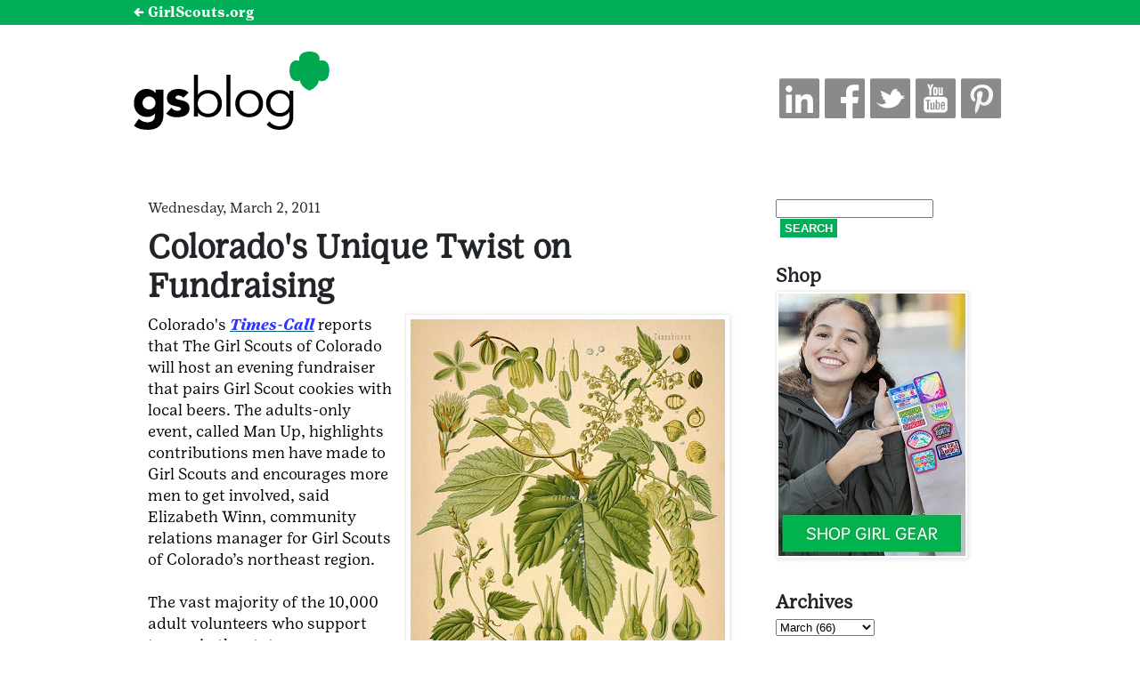

--- FILE ---
content_type: text/html; charset=UTF-8
request_url: https://blog.girlscouts.org/2011/03/colorados-unique-twist-on-fundraising.html
body_size: 12568
content:
<!DOCTYPE html>
<html class='v2' dir='ltr' xmlns='http://www.w3.org/1999/xhtml' xmlns:b='http://www.google.com/2005/gml/b' xmlns:data='http://www.google.com/2005/gml/data' xmlns:expr='http://www.google.com/2005/gml/expr'>
<head>
<link href='https://www.blogger.com/static/v1/widgets/335934321-css_bundle_v2.css' rel='stylesheet' type='text/css'/>
<!-- Google Tag Manager -->
<script>(function(w,d,s,l,i){w[l]=w[l]||[];w[l].push({'gtm.start':
new Date().getTime(),event:'gtm.js'});var f=d.getElementsByTagName(s)[0],
j=d.createElement(s),dl=l!='dataLayer'?'&l='+l:'';j.async=true;j.src=
'https://www.googletagmanager.com/gtm.js?id='+i+dl;f.parentNode.insertBefore(j,f);
})(window,document,'script','dataLayer','GTM-WLXDS7Z');</script>
<!-- End Google Tag Manager -->
<meta content='Colorado&#39;s Unique Twist on Fundraising' property='og:title'/>
<meta content='https://blog.girlscouts.org/2011/03/colorados-unique-twist-on-fundraising.html' property='og:url'/>
<meta content='article' property='og:type'/>
<meta content='Girl Scout Blog' property='og:site_name'/>
<!-- <b:if cond='data:blog.postImageThumbnailUrl'> <meta expr:content='data:blog.postImageThumbnailUrl' property='og:image'/> <b:else/> <meta content='http://www.girlscouts.org/content/dam/girlscouts-gsusa/images/logo/logo_print@2x.png' property='og:image'/> </b:if> -->
<meta content='419540344831322' property='fb:app_id'/>
<meta content='237593025392' property='fb:admins'/>
<meta content='width=device-width,initial-scale=1.0,minimum-scale=1.0,maximum-scale=1.0' name='viewport'/>
<meta content='text/html; charset=UTF-8' http-equiv='Content-Type'/>
<meta content='blogger' name='generator'/>
<link href='https://blog.girlscouts.org/favicon.ico' rel='icon' type='image/x-icon'/>
<link href='https://blog.girlscouts.org/2011/03/colorados-unique-twist-on-fundraising.html' rel='canonical'/>
<link rel="alternate" type="application/atom+xml" title="Girl Scout Blog - Atom" href="https://blog.girlscouts.org/feeds/posts/default" />
<link rel="alternate" type="application/rss+xml" title="Girl Scout Blog - RSS" href="https://blog.girlscouts.org/feeds/posts/default?alt=rss" />
<link rel="service.post" type="application/atom+xml" title="Girl Scout Blog - Atom" href="https://www.blogger.com/feeds/7441709438919444345/posts/default" />

<link rel="alternate" type="application/atom+xml" title="Girl Scout Blog - Atom" href="https://blog.girlscouts.org/feeds/5530384514452054621/comments/default" />
<!--Can't find substitution for tag [blog.ieCssRetrofitLinks]-->
<link href='https://blogger.googleusercontent.com/img/b/R29vZ2xl/AVvXsEjB8g5P7DVFLRdVVlOHqT-DHo1ykwhlCSI4xS1rsBTNG36UdBW_OrxZWDQJ5uNRqPUtIrgz37oYb2kXDmSBDYrNNni21s-HSfBVCMfz98KEGWY7cByUR0iOaMeI-TcJ8TT7H2ACn4X2F34/s400/BEER.jpg' rel='image_src'/>
<meta content='https://blog.girlscouts.org/2011/03/colorados-unique-twist-on-fundraising.html' property='og:url'/>
<meta content='Colorado&#39;s Unique Twist on Fundraising' property='og:title'/>
<meta content='Since 1912, we’ve built girls of courage, confidence, and character who make the world a better place.' property='og:description'/>
<meta content='https://blogger.googleusercontent.com/img/b/R29vZ2xl/AVvXsEjB8g5P7DVFLRdVVlOHqT-DHo1ykwhlCSI4xS1rsBTNG36UdBW_OrxZWDQJ5uNRqPUtIrgz37oYb2kXDmSBDYrNNni21s-HSfBVCMfz98KEGWY7cByUR0iOaMeI-TcJ8TT7H2ACn4X2F34/w1200-h630-p-k-no-nu/BEER.jpg' property='og:image'/>
<title>
Colorado's Unique Twist on Fundraising - Girl Scout Blog
</title>
<link href='https://digitalcookiequizzes.girlscouts.org/fonts/girlscout/style.css' rel='stylesheet' type='text/css'/>
<style id='page-skin-1' type='text/css'><!--
/*
-----------------------------------------------
Blogger Template Style
Name:     GirlScoutBlog
Designer: webTeam
URL:      www.girlscouts.org
----------------------------------------------- */
/* Variable definitions
====================
<Variable name="keycolor" description="Main Color" type="color" default="#66bbdd"/>
<Group description="Page Text" selector="body">
<Variable name="body.font" description="Font" type="font"
default="normal normal 1em 'Girl Scout Text Book', Palatino Linotype, Book Antiqua, Palatino, serif"/>
<Variable name="body.text.color" description="Text Color" type="color" default="#222222"/>
</Group>
<Group description="Backgrounds" selector=".body-fauxcolumns-outer">
<Variable name="body.background.color" description="Outer Background" type="color" default="#66bbdd"/>
<Variable name="content.background.color" description="Main Background" type="color" default="#ffffff"/>
<Variable name="header.background.color" description="Header Background" type="color" default="transparent"/>
</Group>
<Group description="Links" selector=".main-outer">
<Variable name="link.color" description="Link Color" type="color" default="#2288bb"/>
<Variable name="link.visited.color" description="Visited Color" type="color" default="#888888"/>
<Variable name="link.hover.color" description="Hover Color" type="color" default="#33aaff"/>
</Group>
<Group description="Blog Title" selector=".header h1">
<Variable name="header.font" description="Font" type="font" default="normal normal 5em 'Girl Scout Text Book', Palatino Linotype, Book Antiqua, Palatino, serif"/>
<Variable name="header.text.color" description="Title Color" type="color" default="#3399bb" />
</Group>
<Group description="Blog Description" selector=".header .description">
<Variable name="description.text.color" description="Description Color" type="color"
default="#777777" />
</Group>
<Group description="Tabs Text" selector=".tabs-inner .widget li a">
<Variable name="tabs.font" description="Font" type="font"
default="normal normal 1.167em 'Girl Scout Text Book', Palatino Linotype, Book Antiqua, Palatino, serif"/>
<Variable name="tabs.text.color" description="Text Color" type="color" default="#999999"/>
<Variable name="tabs.selected.text.color" description="Selected Color" type="color" default="#212529"/>
</Group>
<Group description="Tabs Background" selector=".tabs-outer .PageList">
<Variable name="tabs.background.color" description="Background Color" type="color" default="#f5f5f5"/>
<Variable name="tabs.selected.background.color" description="Selected Color" type="color" default="#eeeeee"/>
</Group>
<Group description="Post Title" selector="h3.post-title, .comments h4">
<Variable name="post.title.font" description="Font" type="font"
default="normal normal 1.833em 'Girl Scout Text Book', Palatino Linotype, Book Antiqua, Palatino, serif"/>
</Group>
<Group description="Date Header" selector=".date-header">
<Variable name="date.header.color" description="Text Color" type="color"
default="#212529"/>
<Variable name="date.header.background.color" description="Background Color" type="color"
default="transparent"/>
</Group>
<Group description="Post Footer" selector=".post-footer">
<Variable name="post.footer.text.color" description="Text Color" type="color" default="#212529"/>
<Variable name="post.footer.background.color" description="Background Color" type="color"
default="#f9f9f9"/>
<Variable name="post.footer.border.color" description="Shadow Color" type="color" default="#eeeeee"/>
</Group>
<Group description="Gadgets" selector="h2">
<Variable name="widget.title.font" description="Title Font" type="font"
default="normal bold 1em 'Girl Scout Text Book', Palatino Linotype, Book Antiqua, Palatino, serif"/>
<Variable name="widget.title.text.color" description="Title Color" type="color" default="#212529"/>
<Variable name="widget.alternate.text.color" description="Alternate Color" type="color" default="#999999"/>
</Group>
<Group description="Images" selector=".main-inner">
<Variable name="image.background.color" description="Background Color" type="color" default="#ffffff"/>
<Variable name="image.border.color" description="Border Color" type="color" default="#eeeeee"/>
<Variable name="image.text.color" description="Caption Text Color" type="color" default="#212529"/>
</Group>
<Group description="Accents" selector=".content-inner">
<Variable name="body.rule.color" description="Separator Line Color" type="color" default="#eeeeee"/>
<Variable name="tabs.border.color" description="Tabs Border Color" type="color" default="#eeeeee"/>
</Group>
<Variable name="body.background" description="Body Background" type="background"
color="#ffffff" default="$(color) none repeat scroll top left"/>
<Variable name="body.background.override" description="Body Background Override" type="string" default=""/>
<Variable name="body.background.gradient.cap" description="Body Gradient Cap" type="url"
default="url(//www.blogblog.com/1kt/simple/gradients_light.png)"/>
<Variable name="body.background.gradient.tile" description="Body Gradient Tile" type="url"
default="url(//www.blogblog.com/1kt/simple/body_gradient_tile_light.png)"/>
<Variable name="content.background.color.selector" description="Content Background Color Selector" type="string" default=".content-inner"/>
<Variable name="content.padding" description="Content Padding" type="length" default="0.833em"/>
<Variable name="content.padding.horizontal" description="Content Horizontal Padding" type="length" default="0.833em"/>
<Variable name="content.shadow.spread" description="Content Shadow Spread" type="length" default="3.333em"/>
<Variable name="content.shadow.spread.webkit" description="Content Shadow Spread (WebKit)" type="length" default="0.417em"/>
<Variable name="content.shadow.spread.ie" description="Content Shadow Spread (IE)" type="length" default="0.833em"/>
<Variable name="main.border.width" description="Main Border Width" type="length" default="0"/>
<Variable name="header.background.gradient" description="Header Gradient" type="url" default="none"/>
<Variable name="header.shadow.offset.left" description="Header Shadow Offset Left" type="length" default="-1px"/>
<Variable name="header.shadow.offset.top" description="Header Shadow Offset Top" type="length" default="-1px"/>
<Variable name="header.shadow.spread" description="Header Shadow Spread" type="length" default="1px"/>
<Variable name="header.padding" description="Header Padding" type="length" default="30px"/>
<Variable name="header.border.size" description="Header Border Size" type="length" default="1px"/>
<Variable name="header.bottom.border.size" description="Header Bottom Border Size" type="length" default="1px"/>
<Variable name="header.border.horizontalsize" description="Header Horizontal Border Size" type="length" default="0"/>
<Variable name="description.text.size" description="Description Text Size" type="string" default="140%"/>
<Variable name="tabs.margin.top" description="Tabs Margin Top" type="length" default="0" />
<Variable name="tabs.margin.side" description="Tabs Side Margin" type="length" default="2.500em" />
<Variable name="tabs.background.gradient" description="Tabs Background Gradient" type="url"
default="url(//www.blogblog.com/1kt/simple/gradients_light.png)"/>
<Variable name="tabs.border.width" description="Tabs Border Width" type="length" default="1px"/>
<Variable name="tabs.bevel.border.width" description="Tabs Bevel Border Width" type="length" default="1px"/>
<Variable name="date.header.padding" description="Date Header Padding" type="string" default="inherit"/>
<Variable name="date.header.letterspacing" description="Date Header Letter Spacing" type="string" default="inherit"/>
<Variable name="date.header.margin" description="Date Header Margin" type="string" default="inherit"/>
<Variable name="post.margin.bottom" description="Post Bottom Margin" type="length" default="2.083em"/>
<Variable name="image.border.small.size" description="Image Border Small Size" type="length" default="2px"/>
<Variable name="image.border.large.size" description="Image Border Large Size" type="length" default="5px"/>
<Variable name="page.width.selector" description="Page Width Selector" type="string" default=".region-inner"/>
<Variable name="page.width" description="Page Width" type="string" default="auto"/>
<Variable name="main.section.margin" description="Main Section Margin" type="length" default="1.250em"/>
<Variable name="main.padding" description="Main Padding" type="length" default="1.250em"/>
<Variable name="main.padding.top" description="Main Padding Top" type="length" default="2.500em"/>
<Variable name="main.padding.bottom" description="Main Padding Bottom" type="length" default="2.917em"/>
<Variable name="paging.background"
color="#ffffff"
description="Background of blog paging area" type="background"
default="transparent none no-repeat scroll top center"/>
<Variable name="footer.bevel" description="Bevel border length of footer" type="length" default="0"/>
<Variable name="mobile.background.overlay" description="Mobile Background Overlay" type="string"
default="transparent none repeat scroll top left"/>
<Variable name="mobile.background.size" description="Mobile Background Size" type="string" default="auto"/>
<Variable name="mobile.button.color" description="Mobile Button Color" type="color" default="#ffffff" />
<Variable name="startSide" description="Side where text starts in blog language" type="automatic" default="left"/>
<Variable name="endSide" description="Side where text ends in blog language" type="automatic" default="right"/>
*/
/* Content
----------------------------------------------- */
body, .body-fauxcolumn-outer {
font: normal normal 1em 'Girl Scout Text Book';
color: #212529;
background: #ffffff none repeat scroll top left;
padding: 0 0 0 0;
}
html body .region-inner {
min-width: 0;
max-width: 100%;
width: auto;
}
a:link {
text-decoration:underline;
color: #006b50;
font-family: 'GirlScout-TextBold';
text-decoration: underline;
text-decoration-thickness: 1px;
text-decoration-color: #006b50;
text-underline-offset: 5px;
}
a:visited {
text-decoration:none;
color: #006b50;
}
a:hover {
text-decoration:underline;
color: #006b50;
text-decoration-thickness: 3px;
}
.body-fauxcolumn-outer .fauxcolumn-inner {
background: transparent none repeat scroll top left;
_background-image: none;
}
.body-fauxcolumn-outer .cap-top {
position: absolute;
z-index: 1;
height: 400px;
width: 100%;
background: #ffffff none repeat scroll top left;
}
.body-fauxcolumn-outer .cap-top .cap-left {
width: 100%;
background: transparent none repeat-x scroll top left;
_background-image: none;
}
.content-outer {
-moz-box-shadow: 0 0 0 rgba(0, 0, 0, .15);
-webkit-box-shadow: 0 0 0 rgba(0, 0, 0, .15);
-goog-ms-box-shadow: 0 0 0 #333333;
box-shadow: 0 0 0 rgba(0, 0, 0, .15);
margin-bottom: 1px;
}
.content-inner {
padding: 0.833em 3.333em;
}
.content-inner {
background-color: #ffffff;
}
/* Header
----------------------------------------------- */
.header-outer {
background: #ffffff none repeat-x scroll 0 -400px;
_background-image: none;
}
.Header h1 {
font: normal normal 3.3em 'Girl Scout Text Book';
color: #212529;
text-shadow: 0 0 0 rgba(0, 0, 0, .2);
}
.Header h1 a {
color: #212529;
}
.Header .description {
font-size: 1.167em;
color: #212529;
}
.header-inner .Header .titlewrapper {
padding: 22px 0;
}
.header-inner .Header .descriptionwrapper {
padding: 0 0;
}
h1 a:hover {
text-decoration:underline;
text-decoration-thickness: 3px;
}
/* Tabs
----------------------------------------------- */
.tabs-inner .section:first-child {
border-top: 0 solid #ffffff;
}
.tabs-inner .section:first-child ul {
margin-top: -1px;
border-top: 1px solid #ffffff;
border-left: 1px solid #ffffff;
border-right: 1px solid #ffffff;
}
.tabs-inner .widget ul {
background: transparent none repeat-x scroll 0 -800px;
_background-image: none;
border-bottom: 1px solid #ffffff;
margin-top: 0;
margin-left: -2.500em;
margin-right: -2.500em;
}
.tabs-inner .widget li a {
display: inline-block;
padding: .6em 1em;
font: normal normal 1em 'Girl Scout Text Book';
color: #212529;
border-left: 1px solid #ffffff;
border-right: 1px solid #ffffff;
}
.tabs-inner .widget li:first-child a {
border-left: none;
}
.tabs-inner .widget li.selected a, .tabs-inner .widget li a:hover {
color: #212529;
background-color: #eeeeee;
text-decoration: underline;
}
/* Columns
----------------------------------------------- */
.main-outer {
border-top: 0 solid #eeeeee;
}
.fauxcolumn-left-outer .fauxcolumn-inner {
border-right: 1px solid #eeeeee;
}
.fauxcolumn-right-outer .fauxcolumn-inner {
border-left: 1px solid #eeeeee;
}
/* Headings
----------------------------------------------- */
h2 {
margin: 0 0 1em 0;
font: normal bold 1.333em 'Girl Scout Text Book';
color: #212529;
}
/* Widgets
----------------------------------------------- */
.widget .zippy {
color: #212529;
text-shadow: 2px 2px 1px rgba(0, 0, 0, .1);
}
.widget .popular-posts ul {
list-style: none;
line-height: 1.5;
}
/* Posts
----------------------------------------------- */
.date-header span {
background-color: #ffffff;
color: #cccccc;
padding: 0;
letter-spacing: 1px;
margin: 0;
}
.main-inner {
padding-top: 2.917em;
padding-bottom: 5.417em;
}
.main-inner .column-center-inner {
padding: 0 0;
}
.main-inner .column-center-inner .section {
margin: 0 1em;
}
.post {
margin: 0 0 2.083em 0;
}
h3.post-title, .comments h4 {
font: normal bold 2.333em 'Girl Scout Text Book';
margin: .75em 0 0;
}
h1.post-title a {
text-underline-offset: 9px;
}
.post-body {
font-size: 110%;
line-height: 1.4;
position: relative;
}
.post-body img, .post-body .tr-caption-container, .Profile img, .Image img,
.BlogList .item-thumbnail img {
padding: 2px;
background: #ffffff;
border: 1px solid #eeeeee;
-moz-box-shadow: 1px 1px 5px rgba(0, 0, 0, .1);
-webkit-box-shadow: 1px 1px 5px rgba(0, 0, 0, .1);
box-shadow: 1px 1px 5px rgba(0, 0, 0, .1);
}
.post-body img, .post-body .tr-caption-container {
padding: 5px;
}
.post-body .tr-caption-container {
color: #212529;
}
.post-body .tr-caption-container img {
padding: 0;
background: transparent;
border: none;
-moz-box-shadow: 0 0 0 rgba(0, 0, 0, .1);
-webkit-box-shadow: 0 0 0 rgba(0, 0, 0, .1);
box-shadow: 0 0 0 rgba(0, 0, 0, .1);
}
.post-header {
margin: 0 0 1.5em;
line-height: 1.6;
font-size: 90%;
}
.post-footer {
margin: 20px -2px 0;
padding: 5px 10px;
color: #212529;
background-color: #ffffff;
border-bottom: 1px solid #ffffff;
line-height: 1.6;
font-size: 90%;
}
#comments .comment-author {
padding-top: 1.5em;
border-top: 1px solid #eeeeee;
background-position: 0 1.5em;
}
#comments .comment-author:first-child {
padding-top: 0;
border-top: none;
}
.avatar-image-container {
margin: .2em 0 0;
}
#comments .avatar-image-container img {
border: 1px solid #eeeeee;
}
/* Comments
----------------------------------------------- */
.comments .comments-content .icon.blog-author {
background-repeat: no-repeat;
background-image: url([data-uri]);
}
.comments .comments-content .loadmore a {
border-top: 1px solid #212529;
border-bottom: 1px solid #212529;
}
.comments .comment-thread.inline-thread {
background-color: #ffffff;
}
.comments .continue {
border-top: 2px solid #212529;
}
/* Accents
---------------------------------------------- */
.section-columns td.columns-cell {
border-left: 1px solid #eeeeee;
}
.blog-pager {
background: transparent none no-repeat scroll top center;
}
.blog-pager-older-link, .home-link,
.blog-pager-newer-link {
background-color: #ffffff;
padding: 5px;
}
.footer-outer {
border-top: 1px dashed #bbbbbb;
}

--></style>
<style id='template-skin-1' type='text/css'><!--
body {
min-width: 100%;
}
.content-outer, .content-fauxcolumn-outer, .region-inner {
min-width: 100%;
max-width: 100%;
_width: 100%;
}
.main-inner .columns {
padding-left: 0;
padding-right: 30%;
}
.main-inner .fauxcolumn-center-outer {
left: 0;
right: 30%;
/* IE6 does not respect left and right together */
_width: -30%
}
.main-inner .fauxcolumn-left-outer {
width: 0;
}
.main-inner .fauxcolumn-right-outer {
width: 30%;
}
.main-inner .column-left-outer {
width: 0;
right: 100%;
margin-left: -0;
}
.main-inner .column-right-outer {
width: 30%;
margin-right: -30%;
}
#layout {
min-width: 0;
}
#layout .content-outer {
min-width: 0;
width: 800px;
}
#layout .region-inner {
min-width: 0;
width: auto;
}
--></style>
<link href='https://www.girlscouts.org/includes/blog/GSBlog.css' media='screen' rel='stylesheet' type='text/css'/>
<!--[if IE 8]> <style type="text/css"> .post-outer img { max-width:none; height:auto; } </style> <![endif]-->
<link href='https://www.blogger.com/dyn-css/authorization.css?targetBlogID=7441709438919444345&amp;zx=d5dbea11-e918-4856-a2d3-1fc27b00921a' media='none' onload='if(media!=&#39;all&#39;)media=&#39;all&#39;' rel='stylesheet'/><noscript><link href='https://www.blogger.com/dyn-css/authorization.css?targetBlogID=7441709438919444345&amp;zx=d5dbea11-e918-4856-a2d3-1fc27b00921a' rel='stylesheet'/></noscript>
<meta name='google-adsense-platform-account' content='ca-host-pub-1556223355139109'/>
<meta name='google-adsense-platform-domain' content='blogspot.com'/>

</head>
<body class='loading'>
<!-- Google Tag Manager (noscript) -->
<noscript><iframe height='0' src='https://www.googletagmanager.com/ns.html?id=GTM-WLXDS7Z' style='display:none;visibility:hidden' width='0'></iframe></noscript>
<!-- End Google Tag Manager (noscript) -->
<div class='navbar section' id='navbar'><div class='widget Navbar' data-version='1' id='Navbar1'><script type="text/javascript">
    function setAttributeOnload(object, attribute, val) {
      if(window.addEventListener) {
        window.addEventListener('load',
          function(){ object[attribute] = val; }, false);
      } else {
        window.attachEvent('onload', function(){ object[attribute] = val; });
      }
    }
  </script>
<div id="navbar-iframe-container"></div>
<script type="text/javascript" src="https://apis.google.com/js/platform.js"></script>
<script type="text/javascript">
      gapi.load("gapi.iframes:gapi.iframes.style.bubble", function() {
        if (gapi.iframes && gapi.iframes.getContext) {
          gapi.iframes.getContext().openChild({
              url: 'https://www.blogger.com/navbar/7441709438919444345?po\x3d5530384514452054621\x26origin\x3dhttps://blog.girlscouts.org',
              where: document.getElementById("navbar-iframe-container"),
              id: "navbar-iframe"
          });
        }
      });
    </script><script type="text/javascript">
(function() {
var script = document.createElement('script');
script.type = 'text/javascript';
script.src = '//pagead2.googlesyndication.com/pagead/js/google_top_exp.js';
var head = document.getElementsByTagName('head')[0];
if (head) {
head.appendChild(script);
}})();
</script>
</div></div>
<div class='content'>
<div class='content-outer'>
<div class='content-cap-top cap-top'>
<div class='cap-left'></div>
<div class='cap-right'></div>
</div>
<div class='fauxborder-left content-fauxborder-left'>
<div class='fauxborder-right content-fauxborder-right'></div>
<div class='content-inner'>
<header>
<div class='header-outer'>
<div class='header-cap-top cap-top'>
<div class='cap-left'></div>
<div class='cap-right'></div>
</div>
<div class='fauxborder-left header-fauxborder-left'>
<div class='fauxborder-right header-fauxborder-right'></div>
<div class='region-inner header-inner'>
<div class='header section' id='header'><div class='widget Header' data-version='1' id='Header1'>
<div id='header-inner'>
<div class='titlewrapper'>
<h1 class='title'>
<a href='https://blog.girlscouts.org/'>
Girl Scout Blog
</a>
</h1>
</div>
<div class='descriptionwrapper'>
<p class='description'><span>We're 2.5 million strong&#8212;more than 1.7 million girls and 750,000 adults who believe in the power of every G.I.R.L. (Go-getter, Innovator, Risk-taker, Leader)&#8482; to change the world. Since 1912, we&#8217;ve built girls of courage, confidence, and character who make the world a better place.</span></p>
</div>
</div>
</div></div>
</div>
</div>
<div class='header-cap-bottom cap-bottom'>
<div class='cap-left'></div>
<div class='cap-right'></div>
</div>
</div>
</header>
<div class='tabs-outer'>
<div class='tabs-cap-top cap-top'>
<div class='cap-left'></div>
<div class='cap-right'></div>
</div>
<div class='fauxborder-left tabs-fauxborder-left'>
<div class='fauxborder-right tabs-fauxborder-right'></div>
<div class='region-inner tabs-inner'>
<div class='tabs section' id='crosscol'><div class='widget HTML' data-version='1' id='HTML2'>
<div class='widget-content'>
<div id="GSTopBar"><span class="corpLink"><a href="http://www.girlscouts.org">&#8592 GirlScouts.org</a></span></div>
<div id="gsheader"><a href="/"><img src="https://lh3.googleusercontent.com/blogger_img_proxy/AEn0k_ucHR_Yzey7NNV11lsm-UnGy14mIk9ivQ2ljTxuZ7FEtbICXcAP1HLva7wMDR4KFlnocJwAPOLcOxE5b4kAGBefqIzL6Anv7-BwBlh7k1kDlQ=s0-d" alt="Girl Scout Blog" border="0" id="gsLogo"></a>
  <div id="socialIcons"> 

<!--
<a href="http://feeds.feedburner.com/girlscouts/rGjB"><img src="http://www.girlscouts.org/images/blog/social_fe.png" width="45" height="45" style="margin-right:0" /></a>
-->


 <a href="http://pinterest.com/gsusa/"><img src="https://lh3.googleusercontent.com/blogger_img_proxy/AEn0k_scXvvTkMtlUuRLZhyRJ-dcvjAysVm7pYIIZkdpJ1YwH9XKpB2CVCm7p1JetguU0e5Fk4wbXuHOBFaNfkPbaOeWQ3sCwkuKSAZDtm69tCrWjsI4U--LdA=s0-d" width="45" height="45"></a> <a href="https://www.youtube.com/girlscoutvideos"><img src="https://lh3.googleusercontent.com/blogger_img_proxy/AEn0k_u6vTjEQ5vr7Je3z1b9nmO93z-QyXy150sSpqYmeo6oGjZaAX2kbKOXb3y0Hdsae6PBCIpMu4kB3PJySKVih7j1-l4uaZaz6jvOgonGPS_5PAyjgcRaHQ=s0-d" width="45" height="45"></a> <a href="https://twitter.com/girlscouts"><img src="https://lh3.googleusercontent.com/blogger_img_proxy/AEn0k_sy0R30NvRhah9-mcFmp6q_e27C3kszF2BVvl5hsjzeS8kXfCiK7wDcjBI2QLJ0mlf7g5OOnuiQy_cViXPw4x71OGY66XyI-m5lxXbiJcrcppR7RPAiKw=s0-d" width="45" height="45"></a> <a href="https://www.facebook.com/GirlScouts"><img src="https://lh3.googleusercontent.com/blogger_img_proxy/AEn0k_vh92EyWd87MJh3Ig6iifAFS0aYq_OX82CUQPbYqjw-8_I9KCHh7swf_xZxHpolASt_VBuzLr01JFPEsLRpsqc49NP6TUImmZK6xXDCe5mWWDE2IxNl=s0-d" width="45" height="45"></a> 

<a href="https://www.linkedin.com/company/girl-scouts-of-the-usa/"><img src="https://lh3.googleusercontent.com/blogger_img_proxy/AEn0k_u3jZlMav56KEqMe4iiC3B2g9Iru9I_3o4VElafrii2E2yZDIZX561FXjpKxPxDqpn33QBMvvaO97gcfNCCYbq2HH6N9YvP6WE70KiKErC8ebsFi4RHVg=s0-d" width="45" height="45" style="margin-right:0"></a>

</div>
  <div style="clear:both"></div>
</div>
</div>
<div class='clear'></div>
</div></div>
<div class='tabs no-items section' id='crosscol-overflow'></div>
</div>
</div>
<div class='tabs-cap-bottom cap-bottom'>
<div class='cap-left'></div>
<div class='cap-right'></div>
</div>
</div>
<div class='main-outer'>
<div class='region-inner main-inner'>
<div class='columns'>
<!-- corrects IE6 width calculation -->
<div class='columns-inner'>
<div class='column-center-outer'>
<div class='column-center-inner'>
<div class='main section' id='main'><div class='widget Blog' data-version='1' id='Blog1'>
<div class='blog-posts hfeed'>
<!--Can't find substitution for tag [defaultAdStart]-->

          <div class="date-outer">
        
<span class='date-header'>Wednesday, March 2, 2011</span>

          <div class="date-posts">
        
<div class='post-outer'>
<div class='post hentry' itemprop='blogPost' itemscope='itemscope' itemtype='http://schema.org/BlogPosting'>
<meta content='https://blogger.googleusercontent.com/img/b/R29vZ2xl/AVvXsEjB8g5P7DVFLRdVVlOHqT-DHo1ykwhlCSI4xS1rsBTNG36UdBW_OrxZWDQJ5uNRqPUtIrgz37oYb2kXDmSBDYrNNni21s-HSfBVCMfz98KEGWY7cByUR0iOaMeI-TcJ8TT7H2ACn4X2F34/s400/BEER.jpg' itemprop='image_url'/>
<meta content='7441709438919444345' itemprop='blogId'/>
<meta content='5530384514452054621' itemprop='postId'/>
<a name='5530384514452054621'></a>
<h1 class='post-title entry-title' itemprop='name'>
Colorado's Unique Twist on Fundraising
</h1>
<div class='post-header'>
<div class='post-header-line-1'></div>
</div>
<div class='post-body entry-content' id='post-body-5530384514452054621' itemprop='description articleBody'>
<a href="https://blogger.googleusercontent.com/img/b/R29vZ2xl/AVvXsEjB8g5P7DVFLRdVVlOHqT-DHo1ykwhlCSI4xS1rsBTNG36UdBW_OrxZWDQJ5uNRqPUtIrgz37oYb2kXDmSBDYrNNni21s-HSfBVCMfz98KEGWY7cByUR0iOaMeI-TcJ8TT7H2ACn4X2F34/s1600/BEER.jpg"><img alt="" border="0" id="BLOGGER_PHOTO_ID_5579501431934779970" src="https://blogger.googleusercontent.com/img/b/R29vZ2xl/AVvXsEjB8g5P7DVFLRdVVlOHqT-DHo1ykwhlCSI4xS1rsBTNG36UdBW_OrxZWDQJ5uNRqPUtIrgz37oYb2kXDmSBDYrNNni21s-HSfBVCMfz98KEGWY7cByUR0iOaMeI-TcJ8TT7H2ACn4X2F34/s400/BEER.jpg" style="FLOAT: right; MARGIN: 0px 0px 10px 10px; WIDTH: 353px; CURSOR: hand; HEIGHT: 400px" /></a><span style="color:#000000;">Colorado's </span><a href="http://www.timescall.com/news_story.asp?ID=25615"><em><span style="color:#3333ff;">Times-Call</span></em></a><span style="color:#000000;"> reports that The Girl Scouts of Colorado will host an evening fundraiser that pairs Girl Scout cookies with local beers. The adults-only event, called Man Up, highlights contributions men have made to Girl Scouts and encourages more men to get involved, said Elizabeth Winn, community relations manager for Girl Scouts of Colorado&#8217;s northeast region.<br /></span><div></div><br /><div><span style="color:#000000;">The vast majority of the 10,000 adult volunteers who support troops in the state are women, but Winn said she hopes this event attracts &#8220;a new generation of adult volunteers&#8221; and re-educates people about how Girl Scouts has changed. Although other cities have hosted cookies and cocktails events with wine, this will be the first in the state to match the distinctive cookies with local brews, Winn said. Four Oskar Blues brews will be paired with five varieties of cookies. Snacks and appetizers also will be available, and attendees can tour the brewery.</span></div><div><span style="color:#000000;"></span> </div><div><span style="color:#000000;">Do you have any unique fundraising ideas?</span></div>
<div style='clear: both;'></div>
</div>
<div class='post-footer'>
<div class='post-footer-line post-footer-line-1'><span class='post-icons'>
</span>
</div>
<div class='post-footer-line post-footer-line-2'><span class='post-labels'>
Labels:
<a href='https://blog.girlscouts.org/search/label/Awesome' rel='tag'>Awesome</a>,
<a href='https://blog.girlscouts.org/search/label/Fun' rel='tag'>Fun</a>,
<a href='https://blog.girlscouts.org/search/label/Fund%20Raising' rel='tag'>Fund Raising</a>,
<a href='https://blog.girlscouts.org/search/label/News' rel='tag'>News</a>
</span>
</div>
<div class='post-footer-line post-footer-line-3'></div>
</div>
</div>
<div class='comments' id='comments'>
<a name='comments'></a>
</div>
</div>

        </div></div>
      
<!--Can't find substitution for tag [adEnd]-->
</div>
<div class='blog-pager' id='blog-pager'>
<span id='blog-pager-newer-link'>
<a class='blog-pager-newer-link' href='https://blog.girlscouts.org/2011/03/selling-girl-scout-cookies-at-home-of.html' id='Blog1_blog-pager-newer-link' title='Newer Post'>Newer Post</a>
</span>
<span id='blog-pager-older-link'>
<a class='blog-pager-older-link' href='https://blog.girlscouts.org/2011/03/earth-hour-and-girl-scouts-team-up-to.html' id='Blog1_blog-pager-older-link' title='Older Post'>Older Post</a>
</span>
<a class='home-link' href='https://blog.girlscouts.org/'>Home</a>
</div>
<div class='clear'></div>
<div class='post-feeds'>
</div>
</div></div>
</div>
</div>
<div class='column-left-outer'>
<div class='column-left-inner'>
<aside>
</aside>
</div>
</div>
<div class='column-right-outer'>
<div class='column-right-inner'>
<aside>
<div class='sidebar section' id='sidebar-right-1'><div class='widget HTML' data-version='1' id='HTML4'>
<div class='widget-content'>
<form action="https://blog.girlscouts.org/search" method="get" name="input">
<input name="q" size="20" type="text" value="" /><input class="gsc-search-button" type="submit" value="SEARCH" style="margin-left:5px" /></form>
</div>
<div class='clear'></div>
</div><div class='widget Image' data-version='1' id='Image3'>
<h2>Shop</h2>
<div class='widget-content'>
<a href='https://www.girlscoutshop.com/girls'>
<img alt='Shop' height='295' id='Image3_img' src='https://blogger.googleusercontent.com/img/b/R29vZ2xl/AVvXsEgeDeIDB0cgCqZ6ReOZk7yOMK_bNzxuxL2TcVOH_F4gA31xtmAr7rbyrMQeOF_MId6-tKX21IOZzGRrEXKMHRWVVO4H1Kv-hbpJC0dzwBeeovLuB1sPF0_OaWWH_QOHzOxgh0rM9vpRzXU/s295/GSUSA_Shop_Banner_420x590.jpg' width='210'/>
</a>
<br/>
</div>
<div class='clear'></div>
</div><div class='widget BlogArchive' data-version='1' id='BlogArchive1'>
<h2>Archives</h2>
<div class='widget-content'>
<div id='ArchiveList'>
<div id='BlogArchive1_ArchiveList'>
<select id='BlogArchive1_ArchiveMenu'>
<option value=''>Archives</option>
<option value='https://blog.girlscouts.org/2026/02/'>February (1)</option>
<option value='https://blog.girlscouts.org/2026/01/'>January (3)</option>
<option value='https://blog.girlscouts.org/2025/10/'>October (1)</option>
<option value='https://blog.girlscouts.org/2025/08/'>August (1)</option>
<option value='https://blog.girlscouts.org/2025/03/'>March (2)</option>
<option value='https://blog.girlscouts.org/2025/02/'>February (1)</option>
<option value='https://blog.girlscouts.org/2025/01/'>January (1)</option>
<option value='https://blog.girlscouts.org/2024/09/'>September (2)</option>
<option value='https://blog.girlscouts.org/2024/07/'>July (2)</option>
<option value='https://blog.girlscouts.org/2024/05/'>May (2)</option>
<option value='https://blog.girlscouts.org/2024/04/'>April (3)</option>
<option value='https://blog.girlscouts.org/2024/02/'>February (2)</option>
<option value='https://blog.girlscouts.org/2024/01/'>January (1)</option>
<option value='https://blog.girlscouts.org/2023/10/'>October (2)</option>
<option value='https://blog.girlscouts.org/2023/09/'>September (3)</option>
<option value='https://blog.girlscouts.org/2023/08/'>August (2)</option>
<option value='https://blog.girlscouts.org/2023/07/'>July (2)</option>
<option value='https://blog.girlscouts.org/2023/06/'>June (2)</option>
<option value='https://blog.girlscouts.org/2023/05/'>May (1)</option>
<option value='https://blog.girlscouts.org/2023/04/'>April (4)</option>
<option value='https://blog.girlscouts.org/2023/03/'>March (4)</option>
<option value='https://blog.girlscouts.org/2023/02/'>February (2)</option>
<option value='https://blog.girlscouts.org/2023/01/'>January (1)</option>
<option value='https://blog.girlscouts.org/2022/12/'>December (1)</option>
<option value='https://blog.girlscouts.org/2022/11/'>November (3)</option>
<option value='https://blog.girlscouts.org/2022/10/'>October (1)</option>
<option value='https://blog.girlscouts.org/2022/08/'>August (2)</option>
<option value='https://blog.girlscouts.org/2022/07/'>July (2)</option>
<option value='https://blog.girlscouts.org/2022/06/'>June (2)</option>
<option value='https://blog.girlscouts.org/2022/05/'>May (2)</option>
<option value='https://blog.girlscouts.org/2022/04/'>April (7)</option>
<option value='https://blog.girlscouts.org/2022/03/'>March (2)</option>
<option value='https://blog.girlscouts.org/2022/02/'>February (3)</option>
<option value='https://blog.girlscouts.org/2022/01/'>January (1)</option>
<option value='https://blog.girlscouts.org/2021/11/'>November (1)</option>
<option value='https://blog.girlscouts.org/2021/10/'>October (5)</option>
<option value='https://blog.girlscouts.org/2021/09/'>September (1)</option>
<option value='https://blog.girlscouts.org/2021/08/'>August (2)</option>
<option value='https://blog.girlscouts.org/2021/06/'>June (1)</option>
<option value='https://blog.girlscouts.org/2021/05/'>May (1)</option>
<option value='https://blog.girlscouts.org/2021/04/'>April (3)</option>
<option value='https://blog.girlscouts.org/2021/03/'>March (4)</option>
<option value='https://blog.girlscouts.org/2021/02/'>February (1)</option>
<option value='https://blog.girlscouts.org/2021/01/'>January (5)</option>
<option value='https://blog.girlscouts.org/2020/12/'>December (1)</option>
<option value='https://blog.girlscouts.org/2020/10/'>October (2)</option>
<option value='https://blog.girlscouts.org/2020/09/'>September (5)</option>
<option value='https://blog.girlscouts.org/2020/08/'>August (6)</option>
<option value='https://blog.girlscouts.org/2020/07/'>July (4)</option>
<option value='https://blog.girlscouts.org/2020/06/'>June (5)</option>
<option value='https://blog.girlscouts.org/2020/05/'>May (1)</option>
<option value='https://blog.girlscouts.org/2020/04/'>April (6)</option>
<option value='https://blog.girlscouts.org/2020/03/'>March (7)</option>
<option value='https://blog.girlscouts.org/2020/02/'>February (8)</option>
<option value='https://blog.girlscouts.org/2020/01/'>January (6)</option>
<option value='https://blog.girlscouts.org/2011/04/'>April (10)</option>
<option value='https://blog.girlscouts.org/2011/03/'>March (66)</option>
<option value='https://blog.girlscouts.org/2011/02/'>February (56)</option>
<option value='https://blog.girlscouts.org/2011/01/'>January (48)</option>
<option value='https://blog.girlscouts.org/2010/12/'>December (32)</option>
<option value='https://blog.girlscouts.org/2010/11/'>November (35)</option>
<option value='https://blog.girlscouts.org/2010/10/'>October (32)</option>
<option value='https://blog.girlscouts.org/2010/09/'>September (28)</option>
<option value='https://blog.girlscouts.org/2010/08/'>August (37)</option>
<option value='https://blog.girlscouts.org/2010/07/'>July (32)</option>
<option value='https://blog.girlscouts.org/2010/06/'>June (29)</option>
<option value='https://blog.girlscouts.org/2010/05/'>May (24)</option>
<option value='https://blog.girlscouts.org/2010/04/'>April (22)</option>
<option value='https://blog.girlscouts.org/2010/03/'>March (25)</option>
<option value='https://blog.girlscouts.org/2010/02/'>February (16)</option>
<option value='https://blog.girlscouts.org/2010/01/'>January (13)</option>
<option value='https://blog.girlscouts.org/2009/12/'>December (11)</option>
<option value='https://blog.girlscouts.org/2009/11/'>November (17)</option>
<option value='https://blog.girlscouts.org/2009/10/'>October (15)</option>
<option value='https://blog.girlscouts.org/2009/09/'>September (12)</option>
<option value='https://blog.girlscouts.org/2009/08/'>August (12)</option>
<option value='https://blog.girlscouts.org/2009/07/'>July (16)</option>
<option value='https://blog.girlscouts.org/2009/06/'>June (14)</option>
<option value='https://blog.girlscouts.org/2009/05/'>May (4)</option>
<option value='https://blog.girlscouts.org/2008/04/'>April (1)</option>
<option value='https://blog.girlscouts.org/2008/03/'>March (1)</option>
<option value='https://blog.girlscouts.org/2008/02/'>February (1)</option>
<option value='https://blog.girlscouts.org/2008/01/'>January (2)</option>
<option value='https://blog.girlscouts.org/2007/12/'>December (1)</option>
<option value='https://blog.girlscouts.org/2007/09/'>September (2)</option>
<option value='https://blog.girlscouts.org/2007/08/'>August (3)</option>
<option value='https://blog.girlscouts.org/2007/07/'>July (1)</option>
<option value='https://blog.girlscouts.org/2007/06/'>June (1)</option>
<option value='https://blog.girlscouts.org/2007/05/'>May (1)</option>
<option value='https://blog.girlscouts.org/2007/04/'>April (5)</option>
<option value='https://blog.girlscouts.org/2007/03/'>March (9)</option>
</select>
</div>
</div>
<div class='clear'></div>
</div>
</div><div class='widget PopularPosts' data-version='1' id='PopularPosts1'>
<h2>Popular Posts</h2>
<div class='widget-content popular-posts'>
<ul>
<li>
<a href='https://blog.girlscouts.org/2020/01/cookie-consent.html'>Cookie Consent</a>
</li>
<li>
<a href='https://blog.girlscouts.org/2026/01/the-ultimate-girl-scout-cookie-season.html'>The Ultimate Girl Scout Cookie Season Guide 🍪💚</a>
</li>
<li>
<a href='https://blog.girlscouts.org/2026/01/the-new-girl-scout-leadership-awards.html'>The New Girl Scout Leadership Awards Explained</a>
</li>
<li>
<a href='https://blog.girlscouts.org/2025/02/an-important-update-for-our-members-and.html'>An Important Update for Our Members and Supporters  </a>
</li>
<li>
<a href='https://blog.girlscouts.org/2025/01/girl-scout-cookies-are-heredont-miss.html'>Girl Scout Cookies Are Here&#8212;Don&#8217;t Miss a Crumb! Here&#8217;s Everything You Need to Know</a>
</li>
<li>
<a href='https://blog.girlscouts.org/2023/03/what-do-girl-scout-daisies-do.html'>What do Girl Scout Daisies do?</a>
</li>
<li>
<a href='https://blog.girlscouts.org/2020/08/embracing-change-girl-scout-uniform.html'>The Girl Scout Uniform Through the Decades</a>
</li>
<li>
<a href='https://blog.girlscouts.org/2020/06/Citizen-Badges.html'>The Citizen Badges Every Girl Scout Should Earn</a>
</li>
<li>
<a href='https://blog.girlscouts.org/2023/09/meet-noorain-khan-gsusa-national-president.html'>Meet Noorain Khan, the new National President of Girl Scouts of the USA!</a>
</li>
<li>
<a href='https://blog.girlscouts.org/2023/10/coining-history-juliette-gordon-low.html'>Now Available: Juliette Gordon Low Takes Her Place on the Quarter</a>
</li>
</ul>
<div class='clear'></div>
</div>
</div></div>
</aside>
</div>
</div>
</div>
<div style='clear: both'></div>
<!-- columns -->
</div>
<!-- main -->
</div>
<div class='main-cap-bottom cap-bottom'>
<div class='cap-left'></div>
<div class='cap-right'></div>
</div>
</div>
<footer>
<div class='footer-outer'>
<div class='footer-cap-top cap-top'>
<div class='cap-left'></div>
<div class='cap-right'></div>
</div>
<div class='fauxborder-left footer-fauxborder-left'>
<div class='fauxborder-right footer-fauxborder-right'></div>
<div class='region-inner footer-inner'>
<div class='foot no-items section' id='footer-1'></div>
<!-- outside of the include in order to lock Attribution widget -->
<div class='foot no-items section' id='footer-3'></div>
</div>
</div>
<div class='footer-cap-bottom cap-bottom'>
<div class='cap-left'></div>
<div class='cap-right'></div>
</div>
</div>
</footer>
<!-- content -->
</div>
</div>
<div class='content-cap-bottom cap-bottom'>
<div class='cap-left'></div>
<div class='cap-right'></div>
</div>
</div>
</div>
<script type='text/javascript'>
    window.setTimeout(function() {
        document.body.className = document.body.className.replace('loading', '');
      }, 10);
  </script>
<script>


/////////////////////////////////////
// BEGIN
/////////////////////////////////////


/////////////////////////////////////
// Initialize
/////////////////////////////////////

// Data Layer Object

digitalData = {}; 
digitalData.page = {};
digitalData.page.pageInfo = {};
digitalData.page.category = {};
digitalData.navigation = {};
digitalData.cart = {};
digitalData.transaction = {};
digitalData.error = {};
digitalData.error = {};
digitalData.conversion = {};

function urlParam( name ) {
    url = location.href;
    name = name.replace(/[\[]/,"\\\[").replace(/[\]]/,"\\\]");
    var regexS = "[\\?&]"+name+"=([^&#]*)";
    var regex = new RegExp( regexS );
    var results = regex.exec( url );
    return results == null ? null : results[1];
}



/////////////////////////////////////
// Page Objects
/////////////////////////////////////

digitalData.page.pageInfo.pageName = document.title;
digitalData.page.pageInfo.pageUrl = document.URL;
digitalData.page.pageInfo.pageName = document.title;
digitalData.page.pageInfo.pagePathName = document.location.pathname;
digitalData.page.pageInfo.websiteSection = document.domain;


/////////////////////////////////////
// Capture Error
/////////////////////////////////////

var digitalDataPageNotFoundDiv = document.querySelector('.status-msg-body');
if(digitalDataPageNotFoundDiv != null) {
	if(document.querySelector('.status-msg-body').innerHTML.indexOf('does not exist') > -1)
		digitalData.error.errorCode = "zero";
}

  

/////////////////////////////////////
// Search
/////////////////////////////////////

// if page is search results page
if(window.location.href.indexOf("/search") > -1) {
	digitalData.page.pageInfo.onsiteSearchTerm = decodeURIComponent(urlParam('q').replace(/\+/g," "));
//	digitalData.page.pageInfo.onsiteSearchResults = "zero";
}

/////////////////////////////////////
// END
/////////////////////////////////////


</script>

<script type="text/javascript" src="https://www.blogger.com/static/v1/widgets/2028843038-widgets.js"></script>
<script type='text/javascript'>
window['__wavt'] = 'AOuZoY6a1oPCgZl0iwSQa5PyIwd0EIXnkQ:1770116603495';_WidgetManager._Init('//www.blogger.com/rearrange?blogID\x3d7441709438919444345','//blog.girlscouts.org/2011/03/colorados-unique-twist-on-fundraising.html','7441709438919444345');
_WidgetManager._SetDataContext([{'name': 'blog', 'data': {'blogId': '7441709438919444345', 'title': 'Girl Scout Blog', 'url': 'https://blog.girlscouts.org/2011/03/colorados-unique-twist-on-fundraising.html', 'canonicalUrl': 'https://blog.girlscouts.org/2011/03/colorados-unique-twist-on-fundraising.html', 'homepageUrl': 'https://blog.girlscouts.org/', 'searchUrl': 'https://blog.girlscouts.org/search', 'canonicalHomepageUrl': 'https://blog.girlscouts.org/', 'blogspotFaviconUrl': 'https://blog.girlscouts.org/favicon.ico', 'bloggerUrl': 'https://www.blogger.com', 'hasCustomDomain': true, 'httpsEnabled': true, 'enabledCommentProfileImages': false, 'gPlusViewType': 'FILTERED_POSTMOD', 'adultContent': false, 'analyticsAccountNumber': '', 'encoding': 'UTF-8', 'locale': 'en', 'localeUnderscoreDelimited': 'en', 'languageDirection': 'ltr', 'isPrivate': false, 'isMobile': false, 'isMobileRequest': false, 'mobileClass': '', 'isPrivateBlog': false, 'isDynamicViewsAvailable': true, 'feedLinks': '\x3clink rel\x3d\x22alternate\x22 type\x3d\x22application/atom+xml\x22 title\x3d\x22Girl Scout Blog - Atom\x22 href\x3d\x22https://blog.girlscouts.org/feeds/posts/default\x22 /\x3e\n\x3clink rel\x3d\x22alternate\x22 type\x3d\x22application/rss+xml\x22 title\x3d\x22Girl Scout Blog - RSS\x22 href\x3d\x22https://blog.girlscouts.org/feeds/posts/default?alt\x3drss\x22 /\x3e\n\x3clink rel\x3d\x22service.post\x22 type\x3d\x22application/atom+xml\x22 title\x3d\x22Girl Scout Blog - Atom\x22 href\x3d\x22https://www.blogger.com/feeds/7441709438919444345/posts/default\x22 /\x3e\n\n\x3clink rel\x3d\x22alternate\x22 type\x3d\x22application/atom+xml\x22 title\x3d\x22Girl Scout Blog - Atom\x22 href\x3d\x22https://blog.girlscouts.org/feeds/5530384514452054621/comments/default\x22 /\x3e\n', 'meTag': '', 'adsenseHostId': 'ca-host-pub-1556223355139109', 'adsenseHasAds': false, 'adsenseAutoAds': false, 'boqCommentIframeForm': true, 'loginRedirectParam': '', 'view': '', 'dynamicViewsCommentsSrc': '//www.blogblog.com/dynamicviews/4224c15c4e7c9321/js/comments.js', 'dynamicViewsScriptSrc': '//www.blogblog.com/dynamicviews/37a6e0839a907093', 'plusOneApiSrc': 'https://apis.google.com/js/platform.js', 'disableGComments': true, 'interstitialAccepted': false, 'sharing': {'platforms': [{'name': 'Get link', 'key': 'link', 'shareMessage': 'Get link', 'target': ''}, {'name': 'Facebook', 'key': 'facebook', 'shareMessage': 'Share to Facebook', 'target': 'facebook'}, {'name': 'BlogThis!', 'key': 'blogThis', 'shareMessage': 'BlogThis!', 'target': 'blog'}, {'name': 'X', 'key': 'twitter', 'shareMessage': 'Share to X', 'target': 'twitter'}, {'name': 'Pinterest', 'key': 'pinterest', 'shareMessage': 'Share to Pinterest', 'target': 'pinterest'}, {'name': 'Email', 'key': 'email', 'shareMessage': 'Email', 'target': 'email'}], 'disableGooglePlus': true, 'googlePlusShareButtonWidth': 0, 'googlePlusBootstrap': '\x3cscript type\x3d\x22text/javascript\x22\x3ewindow.___gcfg \x3d {\x27lang\x27: \x27en\x27};\x3c/script\x3e'}, 'hasCustomJumpLinkMessage': false, 'jumpLinkMessage': 'Read more', 'pageType': 'item', 'postId': '5530384514452054621', 'postImageThumbnailUrl': 'https://blogger.googleusercontent.com/img/b/R29vZ2xl/AVvXsEjB8g5P7DVFLRdVVlOHqT-DHo1ykwhlCSI4xS1rsBTNG36UdBW_OrxZWDQJ5uNRqPUtIrgz37oYb2kXDmSBDYrNNni21s-HSfBVCMfz98KEGWY7cByUR0iOaMeI-TcJ8TT7H2ACn4X2F34/s72-c/BEER.jpg', 'postImageUrl': 'https://blogger.googleusercontent.com/img/b/R29vZ2xl/AVvXsEjB8g5P7DVFLRdVVlOHqT-DHo1ykwhlCSI4xS1rsBTNG36UdBW_OrxZWDQJ5uNRqPUtIrgz37oYb2kXDmSBDYrNNni21s-HSfBVCMfz98KEGWY7cByUR0iOaMeI-TcJ8TT7H2ACn4X2F34/s400/BEER.jpg', 'pageName': 'Colorado\x27s Unique Twist on Fundraising', 'pageTitle': 'Girl Scout Blog: Colorado\x27s Unique Twist on Fundraising', 'metaDescription': ''}}, {'name': 'features', 'data': {}}, {'name': 'messages', 'data': {'edit': 'Edit', 'linkCopiedToClipboard': 'Link copied to clipboard!', 'ok': 'Ok', 'postLink': 'Post Link'}}, {'name': 'template', 'data': {'name': 'custom', 'localizedName': 'Custom', 'isResponsive': false, 'isAlternateRendering': false, 'isCustom': true}}, {'name': 'view', 'data': {'classic': {'name': 'classic', 'url': '?view\x3dclassic'}, 'flipcard': {'name': 'flipcard', 'url': '?view\x3dflipcard'}, 'magazine': {'name': 'magazine', 'url': '?view\x3dmagazine'}, 'mosaic': {'name': 'mosaic', 'url': '?view\x3dmosaic'}, 'sidebar': {'name': 'sidebar', 'url': '?view\x3dsidebar'}, 'snapshot': {'name': 'snapshot', 'url': '?view\x3dsnapshot'}, 'timeslide': {'name': 'timeslide', 'url': '?view\x3dtimeslide'}, 'isMobile': false, 'title': 'Colorado\x27s Unique Twist on Fundraising', 'description': 'Since 1912, we\u2019ve built girls of courage, confidence, and character who make the world a better place.', 'featuredImage': 'https://blogger.googleusercontent.com/img/b/R29vZ2xl/AVvXsEjB8g5P7DVFLRdVVlOHqT-DHo1ykwhlCSI4xS1rsBTNG36UdBW_OrxZWDQJ5uNRqPUtIrgz37oYb2kXDmSBDYrNNni21s-HSfBVCMfz98KEGWY7cByUR0iOaMeI-TcJ8TT7H2ACn4X2F34/s400/BEER.jpg', 'url': 'https://blog.girlscouts.org/2011/03/colorados-unique-twist-on-fundraising.html', 'type': 'item', 'isSingleItem': true, 'isMultipleItems': false, 'isError': false, 'isPage': false, 'isPost': true, 'isHomepage': false, 'isArchive': false, 'isLabelSearch': false, 'postId': 5530384514452054621}}]);
_WidgetManager._RegisterWidget('_NavbarView', new _WidgetInfo('Navbar1', 'navbar', document.getElementById('Navbar1'), {}, 'displayModeFull'));
_WidgetManager._RegisterWidget('_HeaderView', new _WidgetInfo('Header1', 'header', document.getElementById('Header1'), {}, 'displayModeFull'));
_WidgetManager._RegisterWidget('_HTMLView', new _WidgetInfo('HTML2', 'crosscol', document.getElementById('HTML2'), {}, 'displayModeFull'));
_WidgetManager._RegisterWidget('_BlogView', new _WidgetInfo('Blog1', 'main', document.getElementById('Blog1'), {'cmtInteractionsEnabled': false, 'lightboxEnabled': true, 'lightboxModuleUrl': 'https://www.blogger.com/static/v1/jsbin/3314219954-lbx.js', 'lightboxCssUrl': 'https://www.blogger.com/static/v1/v-css/828616780-lightbox_bundle.css'}, 'displayModeFull'));
_WidgetManager._RegisterWidget('_HTMLView', new _WidgetInfo('HTML4', 'sidebar-right-1', document.getElementById('HTML4'), {}, 'displayModeFull'));
_WidgetManager._RegisterWidget('_ImageView', new _WidgetInfo('Image3', 'sidebar-right-1', document.getElementById('Image3'), {'resize': false}, 'displayModeFull'));
_WidgetManager._RegisterWidget('_BlogArchiveView', new _WidgetInfo('BlogArchive1', 'sidebar-right-1', document.getElementById('BlogArchive1'), {'languageDirection': 'ltr', 'loadingMessage': 'Loading\x26hellip;'}, 'displayModeFull'));
_WidgetManager._RegisterWidget('_PopularPostsView', new _WidgetInfo('PopularPosts1', 'sidebar-right-1', document.getElementById('PopularPosts1'), {}, 'displayModeFull'));
</script>
</body>
</html>

--- FILE ---
content_type: text/css
request_url: https://www.girlscouts.org/includes/blog/GSBlog.css
body_size: 3691
content:
body {
	min-width: 100%;
}
.content-outer, .content-fauxcolumn-outer, .region-inner {
	min-width: 100%;
	max-width: 100%;
	/*_width: 100%;*/
}
.main-inner .columns {
	padding-left: 0;
	width: 100%;
	padding-right:0;
}
.main-inner .fauxcolumn-center-outer {
	width: 70%;
	}
.main-inner .fauxcolumn-left-outer {
 	width: 0;
}
.main-inner .fauxcolumn-right-outer {
	width: 30%;
}
.main-inner .column-left-outer {
	width: 0;
}
.main-inner .column-right-outer {
	width: 30%;
}
#layout {
	min-width: 0;
}
#layout .content-outer {
	min-width: 0;
	width: 70%;
}
#layout .region-inner {
	min-width: 0;
	width: auto;
}
.column-center-outer {
width: 70%;
}
/* GS
----------------------------------------------- */
iframe, object, embed {
    
    top: 0;
    left: 0;
    width: 100%;
    
}
.post-header {
	margin: 0;
}
.post-body {
	margin-top: 10px;
	margin-bottom: 10px;
}
.date-header {
}
h3.post-title ,
h1.post-title {
	margin-top:10px;
}
h1.post-title {
	font: normal bold 2.333em 'Girl Scout Text Book';
}
#navbar {
	display:none;
}
.tabs-inner {
	padding: 0;
}
/* GS header
----------------------------------------------- */
#GSTopBar {
	background-color: #00ae58;
}
.corpLink {
	width: 99%;
	margin-right: auto;
	margin-left: auto;
	display: block;
	padding: 3px;
	max-width: 980px;
}
.corpLink a {
	color: #FFF;
	text-decoration: none;
}
.corpLink a:hover {
	text-decoration: underline;
}
#gsheader {
	width: 100%;
	margin-right: auto;
	margin-left: auto;
	margin-top: 30px;
	margin-bottom: 30px;
	max-width: 980px;
}
#gsheader #gsLogo {
	float: left;
}
#gsheader #socialIcons {
	float: right;
	width: 300px;
	padding-top: 30px;
}
#socialIcons a {
	margin-right: 6px;
	border-top-style: none;
	border-right-style: none;
	border-bottom-style: none;
	border-left-style: none;
	height: 45px;
	width: 45px;
	display: block;
	float: right;
}
#socialIcons a:hover {
	opacity:0.4;
	filter:alpha(opacity=40); /* For IE8 and earlier */
}

.post-outer img {
	max-width:100%;
	height:auto;
}

/* GS headerEnd
----------------------------------------------- */

#Header1 {
	margin-top:0px;
}
.section {
	margin:0px;
}
.content-inner {
	padding:0px;
}
.date-header span {
	padding:0px;
	letter-spacing:1px;
	font-weight: bold;
	color: #666;
	font-size: 20px;
	margin: 0;
}
h2 {
	margin-bottom: 5px;
}
.gsc-search-button {
	background-color: #00ae58;
	color: #FFF;
	padding-left: 5px;
	padding-top: 3px;
	padding-right: 5px;
	padding-bottom: 3px;
	font-weight: bold;
	border: none;
}
.column-right-inner {
	margin-left: 20px;
}
#header-inner, .blog-feeds {
	display: none;
}
.footer-outer {
	border:0;
}
.main-outer {
	max-width: 980px;
	margin-left: auto;
	margin-right: auto;
}
.footer-outer {
	background-color: #00ae58;
	color: #ffffff;
}
.footer-outer a {
	color: #ffffff;
}
.post-footer {
	margin-top:0;
	padding-left:0;
}
.post-body {
	margin-bottom:20px;
}
.post {
	border-bottom-width: 1px;
	border-bottom-style: solid;
	border-bottom-color: #F0F0F0;
	padding-bottom:25px;
}
#GSfooter {
	text-align: center;
}
.widget.Attribution {
	display:none;
}
input.gsc-input {
	padding: 5px;
	font-size: 24px;
}

@media screen and (max-width : 480px) {
	#GSTopBar {
	 display: none;
	}
	#gsheader {
	 width: 100%;
	 float: none;
	}
	#gsheader #gsLogo {
	 float: none;
	 padding-left: 0.5em;
	}
	#gsheader #socialIcons {
	 float: none;
	 width: 17em;
	}
	.column-center-outer {
		width:100%;
		
	}
	.main-inner .column-right-outer {
	 width:100%;
	}
	.main-inner .columns {
	 padding-right: 0;
	}
}

@media screen and (max-width : 768px) {
	#GSTopBar {
	 width: 100%;
	}
	.corpLink {
		width: 95%;
	}
	#gsheader {
	 width: 95%;
	}
	.main-inner .column-right-outer {
	 width:100%;
	}
	.column-center-outer {
		width:100%;
		
	}
}
